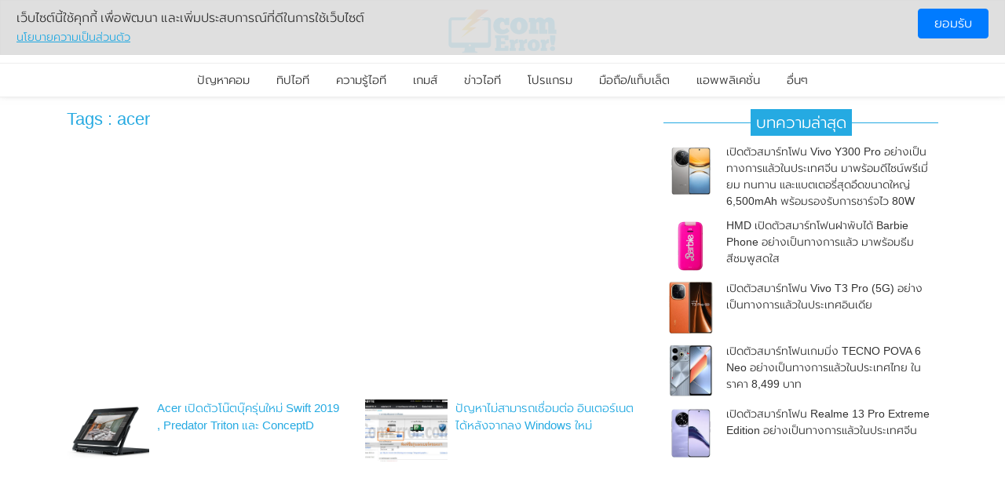

--- FILE ---
content_type: text/html; charset=UTF-8
request_url: https://comerror.com/tag/acer
body_size: 5150
content:
<!DOCTYPE html>
<html xmlns="http://www.w3.org/1999/xhtml">
<head>
<meta charset="utf-8">
<title>acer</title>
<link rel="shortcut icon" type="image/png" href="https://comerror.com/images/favicon.png"/>
<link rel="shortcut icon" href="https://comerror.com/images/favicon.ico">
<meta name="keywords" content="acer" />
<meta property="og:title" content="acer"/>
<meta property="og:type" content="article" />
<meta property="og:url" content="https://comerror.com/tag/acer" />
<meta property="og:site_name" content="ComError.com" />
<link rel="index" title="comerror" href="https://comerror.com/" />
<link rel="canonical" href="https://comerror.com/tag/acer" />
<script type="text/javascript" src="https://comerror.com/script/disablemouse.js"></script>
<meta content="width=device-width, initial-scale=1.0" name="viewport" />
<!--[if IE]><meta http-equiv="X-UA-Compatible" content="IE=edge,chrome=1" /><![endif]-->
<meta property="fb:admins" content="612474926"/>
<meta property="fb:app_id" content="268609193335162" />
<link href="https://cdnjs.cloudflare.com/ajax/libs/font-awesome/4.7.0/css/font-awesome.min.css" rel="stylesheet">
<link href="https://d3a416jg4x97ru.cloudfront.net/main/assets/frontend/layout/css/bootstrap.min.css" rel="stylesheet">
<link href="https://d3a416jg4x97ru.cloudfront.net/main/assets/frontend/layout/css/custom.min.css?v=2" rel="stylesheet">

<script async src="//pagead2.googlesyndication.com/pagead/js/adsbygoogle.js"></script>
<script>
  (adsbygoogle = window.adsbygoogle || []).push({
    google_ad_client: "ca-pub-5311967109008749",
    enable_page_level_ads: true
  });
</script>

<!-- Facebook Pixel Code -->
<script>
  ! function(f, b, e, v, n, t, s) {
    if (f.fbq) return;
    n = f.fbq = function() {
      n.callMethod ?
        n.callMethod.apply(n, arguments) : n.queue.push(arguments)
    };
    if (!f._fbq) f._fbq = n;
    n.push = n;
    n.loaded = !0;
    n.version = '2.0';
    n.queue = [];
    t = b.createElement(e);
    t.async = !0;
    t.src = v;
    s = b.getElementsByTagName(e)[0];
    s.parentNode.insertBefore(t, s)
  }(window, document, 'script',
    'https://connect.facebook.net/en_US/fbevents.js');
  fbq('init', '586444428623088');
  fbq('track', 'PageView');
</script>
<noscript><img height="1" width="1" style="display:none" src="https://www.facebook.com/tr?id=586444428623088&ev=PageView&noscript=1" /></noscript>
<!-- End Facebook Pixel Code -->
<meta name='impact-site-verification' value='68c4a427-14f5-40d3-b0c0-5b505a41188f'>
</head>
<body>
<div id="fb-root"></div>
<!-- BEGIN HEADER -->
<div class="header">
  <div class="container-fluid">
    <div class="row site-logo">
      <div class="col">
        <div class="container">
          <a href="javascript:void(0);" class="mobi-toggler"><i class="fa fa-bars" aria-hidden="true"></i></a>
          <a href="https://comerror.com/"><img src="https://comerror.com/images/logo.png" alt="ComError.com" /></a>
        </div>
      </div>
    </div>
    <!-- BEGIN NAVIGATION -->
    <div class="row">
      <div class="col">
        <div class="header-navigation">
          <ul>
                        <li ><a href="https://comerror.com/fix">ปัญหาคอม</a></li>
            <li ><a href="https://comerror.com/tips">ทิปไอที</a></li>
            <li ><a href="https://comerror.com/knowledge">ความรู้ไอที</a></li>
            <li ><a href="https://comerror.com/game">เกมส์</a></li>
            <li ><a href="https://comerror.com/tech">ข่าวไอที</a></li>
            <li ><a href="https://comerror.com/program">โปรแกรม</a></li>
            <li ><a href="https://comerror.com/mobile">มือถือ/แท็บเล็ต</a></li>
            <li ><a href="https://comerror.com/applications">แอพพลิเคชั่น</a></li>
            <li ><a href="https://comerror.com/etc">อื่นๆ</a></li>
          </ul>
        </div>
      </div>
    </div>
    <!-- END NAVIGATION -->
  </div>
</div>
<!-- Header END -->
<div class="main-3">
  <div class="container">
      </div>
  <div class="container">
    <div class="row">
      <div class="col-md-8">
  		  <div class="row">
  				<div class="col">
            <h1>Tags : acer</h1>
          </div>
        </div>
        <div class="row">
          <div class="col-12">
            <div class="social-share">
              <div class="fb-like" data-href="https://comerror.com/tag/acer" data-send="true" data-width="300" data-show-faces="true"></div>
            </div>
          </div>
        </div>
        <div class="row">
  				<div class="col-12 text-center margin-bottom-20">
                        <script type="text/javascript"><!--
            google_ad_client = "ca-pub-5311967109008749";
            /* comerror top 336&#42;280 */
            google_ad_slot = "2799791319";
            google_ad_width = 336;
            google_ad_height = 280;
            //-->
            </script>
                                      <script type="text/javascript" src="https://pagead2.googlesyndication.com/pagead/show_ads.js"></script>
                      </div>
          <div class="col-12">
                        <div class="row">
                            <div class="main-news-box-no col-md-6 col-12">
	              <div class="news-image">
	                <div class='square-box box-4-3'>
	                  <div class='square-content'>
	                    <div class="square-thumbnail">
	                      <a href="https://comerror.com/acer-ifa-2019.html"> <img class="image-hide" alt="Acer เปิดตัวโน๊ตบุ๊ครุ่นใหม่ Swift 2019 , Predator Triton และ ConceptD" title="Acer เปิดตัวโน๊ตบุ๊ครุ่นใหม่ Swift 2019 , Predator Triton และ ConceptD" src="https://comerror.com/news_image/2019/384-acer-ifa-2019-2.jpg"></a>
	                    </div>
	                  </div>
	                </div>
	              </div>
	              <div class="news-description">
	                <div class="news-title"><a href="https://comerror.com/acer-ifa-2019.html">Acer เปิดตัวโน๊ตบุ๊ครุ่นใหม่ Swift 2019 , Predator Triton และ ConceptD</a></div>
	              </div>
	            </div>
                            <div class="main-news-box-no col-md-6 col-12">
	              <div class="news-image">
	                <div class='square-box box-4-3'>
	                  <div class='square-content'>
	                    <div class="square-thumbnail">
	                      <a href="https://comerror.com/install-lan-driver.html"> <img class="image-hide" alt="ปัญหาไม่สามารถเชื่อมต่อ อินเตอร์เนตได้หลังจากลง Windows ใหม่" title="ปัญหาไม่สามารถเชื่อมต่อ อินเตอร์เนตได้หลังจากลง Windows ใหม่" src="https://comerror.com/news_image/26_10082013180152_0.jpg"></a>
	                    </div>
	                  </div>
	                </div>
	              </div>
	              <div class="news-description">
	                <div class="news-title"><a href="https://comerror.com/install-lan-driver.html">ปัญหาไม่สามารถเชื่อมต่อ อินเตอร์เนตได้หลังจากลง Windows ใหม่</a></div>
	              </div>
	            </div>
                          </div>
            <fb:comments href="https://comerror.com/tag/acer" notify="true" migrated="1" numposts="20" colorscheme="light"></fb:comments>
          </div><!--/span-->
        </div><!--/row-->
      </div><!--/span-->
      <!-- BEGIN RIGHT SIDEBAR -->
      <div class="col-md-4">
    <div class="row">
    <div class="col-12">
      <div class="main-title"><h4><span>บทความล่าสุด</span></h4></div>
    </div>
        <div class="main-news-box-sm col-12">
      <div class="news-image">
        <div class='square-box box-1-1'>
          <div class='square-content'>
            <div class="square-thumbnail">
              <a href="https://comerror.com/topic-3726.html"> <img class="image-hide" alt="เปิดตัวสมาร์ทโฟน Vivo Y300 Pro อย่างเป็นทางการแล้วในประเทศจีน มาพร้อมดีไซน์พรีเมี่ยม ทนทาน และแบตเตอรี่สุดอึดขนาดใหญ่ 6,500mAh พร้อมรองรับการชาร์จไว 80W" src="https://comerror.com/news_image/2024/3726.webp"></a>
            </div>
          </div>
        </div>
      </div>
      <div class="news-description">
        <div class="news-title"><a href="https://comerror.com/topic-3726.html">เปิดตัวสมาร์ทโฟน Vivo Y300 Pro อย่างเป็นทางการแล้วในประเทศจีน มาพร้อมดีไซน์พรีเมี่ยม ทนทาน และแบตเตอรี่สุดอึดขนาดใหญ่ 6,500mAh พร้อมรองรับการชาร์จไว 80W</a></div>
      </div>
    </div>
        <div class="main-news-box-sm col-12">
      <div class="news-image">
        <div class='square-box box-1-1'>
          <div class='square-content'>
            <div class="square-thumbnail">
              <a href="https://comerror.com/topic-3725.html"> <img class="image-hide" alt="HMD เปิดตัวสมาร์ทโฟนฝาพับได้ Barbie Phone อย่างเป็นทางการแล้ว มาพร้อมธีมสีชมพูสดใส" src="https://comerror.com/news_image/2024/3725.webp"></a>
            </div>
          </div>
        </div>
      </div>
      <div class="news-description">
        <div class="news-title"><a href="https://comerror.com/topic-3725.html">HMD เปิดตัวสมาร์ทโฟนฝาพับได้ Barbie Phone อย่างเป็นทางการแล้ว มาพร้อมธีมสีชมพูสดใส</a></div>
      </div>
    </div>
        <div class="main-news-box-sm col-12">
      <div class="news-image">
        <div class='square-box box-1-1'>
          <div class='square-content'>
            <div class="square-thumbnail">
              <a href="https://comerror.com/topic-3724.html"> <img class="image-hide" alt="เปิดตัวสมาร์ทโฟน Vivo T3 Pro (5G) อย่างเป็นทางการแล้วในประเทศอินเดีย" src="https://comerror.com/news_image/2024/3724.webp"></a>
            </div>
          </div>
        </div>
      </div>
      <div class="news-description">
        <div class="news-title"><a href="https://comerror.com/topic-3724.html">เปิดตัวสมาร์ทโฟน Vivo T3 Pro (5G) อย่างเป็นทางการแล้วในประเทศอินเดีย</a></div>
      </div>
    </div>
        <div class="main-news-box-sm col-12">
      <div class="news-image">
        <div class='square-box box-1-1'>
          <div class='square-content'>
            <div class="square-thumbnail">
              <a href="https://comerror.com/topic-3723.html"> <img class="image-hide" alt="เปิดตัวสมาร์ทโฟนเกมมิ่ง TECNO POVA 6 Neo อย่างเป็นทางการแล้วในประเทศไทย ในราคา 8,499 บาท" src="https://comerror.com/news_image/2024/3723.webp"></a>
            </div>
          </div>
        </div>
      </div>
      <div class="news-description">
        <div class="news-title"><a href="https://comerror.com/topic-3723.html">เปิดตัวสมาร์ทโฟนเกมมิ่ง TECNO POVA 6 Neo อย่างเป็นทางการแล้วในประเทศไทย ในราคา 8,499 บาท</a></div>
      </div>
    </div>
        <div class="main-news-box-sm col-12">
      <div class="news-image">
        <div class='square-box box-1-1'>
          <div class='square-content'>
            <div class="square-thumbnail">
              <a href="https://comerror.com/topic-3722.html"> <img class="image-hide" alt="เปิดตัวสมาร์ทโฟน Realme 13 Pro Extreme Edition อย่างเป็นทางการแล้วในประเทศจีน" src="https://comerror.com/news_image/2024/3722.webp"></a>
            </div>
          </div>
        </div>
      </div>
      <div class="news-description">
        <div class="news-title"><a href="https://comerror.com/topic-3722.html">เปิดตัวสมาร์ทโฟน Realme 13 Pro Extreme Edition อย่างเป็นทางการแล้วในประเทศจีน</a></div>
      </div>
    </div>
      </div>
  <div class="row">
  <div class="col">
    <div id="likebox-wrapper">
      <iframe src="//www.facebook.com/plugins/likebox.php?href=https://www.facebook.com/ComError&amp;width=300&amp;height=190&amp;colorscheme=light&amp;show_faces=true&amp;border_color&amp;stream=false&amp;header=false" scrolling="No" frameborder="0" allowtransparency="true"></iframe>
    </div>
  </div>
</div>
</div>
      <!-- END RIGHT SIDEBAR -->
    </div><!--/row-->
  </div><!--/.container-->
</div>
<!-- BEGIN FOOTER -->
<div class="footer">
  <div class="container-fluid">
    <div class="row">
      <div class="col">
        <div class="footer-navigation navigation-social">
          <ul>
            <li><a href="https://www.facebook.com/comerrorthai" target="_blank"><i class="fa fa-facebook" aria-hidden="true"></i></a></li>
            <li><a href="https://twitter.com/comerrorthai" target="_blank"><i class="fa fa-twitter" aria-hidden="true"></i></a></li>
            <li><a href="https://www.instagram.com/comerror_th" target="_blank"><i class="fa fa-instagram" aria-hidden="true"></i></a></li>
            <li><a href="https://www.youtube.com/channel/UCiKeSSPFiyYKF-1_9srw5sg" target="_blank"><i class="fa fa-youtube" aria-hidden="true"></i></a></li>
          </ul>
        </div>
      </div>
    </div>
    <div class="row">
      <div class="col">
        <div class="footer-navigation">
          <ul>
            <li><a href="https://comerror.com/fix">ปัญหาคอม</a></li>
            <li><a href="https://comerror.com/tips">ทิปไอที</a></li>
            <li><a href="https://comerror.com/knowledge">ความรู้ไอที</a></li>
            <li><a href="https://comerror.com/game">เกมส์</a></li>
            <li><a href="https://comerror.com/tech">ข่าวไอที</a></li>
            <li><a href="https://comerror.com/program">โปรแกรม</a></li>
            <li><a href="https://comerror.com/mobile">มือถือ/แท็บเล็ต</a></li>
            <li><a href="https://comerror.com/applications">แอพพลิเคชั่น</a></li>
            <li><a href="https://comerror.com/etc">อื่นๆ</a></li>
          </ul>
        </div>
      </div>
    </div>
    <div class="row">
      <!-- BEGIN COPYRIGHT -->
      <div class="col">
        <div class="container text-center">
          Powered by
          <a href="https://comerror.com/">ComError.com</a>
          @ 2013 , ALL Rights Reserved.
          <a href="https://comerror.com/policy.html" target="_blank">นโยบายความเป็นส่วนตัว</a>
        </div>
      </div>
      <!-- END COPYRIGHT -->
    </div>
  </div>
</div>
<div id="cm-cookies"
  cmck-detail="เว็บไซต์นี้ใช้คุกกี้ เพื่อพัฒนา และเพิ่มประสบการณ์ที่ดีในการใช้เว็บไซต์"
  cmck-accept="ยอมรับ"
  cmck-more="นโยบายความเป็นส่วนตัว"
  cmck-more-link="https://comerror.com/policy.html"
  cmck-bottom=""
></div>
<!-- END FOOTER -->
<!-- Load javascripts at bottom, this will reduce page load time -->
<!-- BEGIN CORE PLUGINS (REQUIRED FOR ALL PAGES) -->
<!--[if lt IE 9]>
<script src="https://d3a416jg4x97ru.cloudfront.net/main/assets/global/plugins/respond.min.js"></script>
<![endif]-->
<script src="https://d3a416jg4x97ru.cloudfront.net/main/assets/global/plugins/jquery.min.js" type="text/javascript"></script>
<script src="https://d3a416jg4x97ru.cloudfront.net/main/assets/global/plugins/jquery-migrate.min.js" type="text/javascript"></script>
<script src="https://d3a416jg4x97ru.cloudfront.net/main/assets/frontend/layout/js/bootstrap.min.js" type="text/javascript"></script>
<script src="https://d3a416jg4x97ru.cloudfront.net/main/assets/frontend/layout/scripts/back-to-top.js?v=2" type="text/javascript"></script>
<!-- END CORE PLUGINS -->
<script src="https://d3a416jg4x97ru.cloudfront.net/main/assets/frontend/layout/scripts/layout.js?v=2" type="text/javascript"></script>
<script type="text/javascript">
  jQuery(document).ready(function() {
      Layout.init();
  });
</script>
<script>
  const cmEle = document.getElementById('cm-cookies');
  const cmDetail = cmEle.getAttribute('cmck-detail');
  const cmAccept = cmEle.getAttribute('cmck-accept');
  const cmMore = cmEle.getAttribute('cmck-more');
  const cmMoreLink = cmEle.getAttribute('cmck-more-link');
  const cmMoreButton = cmEle.getAttribute('cmck-more-button') == 'true' ? true : false;
  const cmAccepted = window.localStorage.getItem('accepted_pdpa');
  let cmBottom = cmEle.getAttribute('cmck-bottom') == 'true' ? ' cmck-bottom' : '';
  let cmClickAccept = function() {
      window.localStorage.setItem('accepted_pdpa', 'true');
      cmEle.innerHTML = '';
  }
  let cmHtml = `
  <style>
  .cmck { width: 100%; position: fixed; top: 0; left: 0; background-color: rgba(220, 220, 220, 0.9); border: rgb(220, 220, 220) solid 1px; padding: 10px 5px; margin: 0; z-index: 9999; }
  .cmck.cmck-bottom { bottom: 0; top: auto; }
  .cmck-detail a { font-size: 0.9rem; text-decoration: underline; }
  .cmck-button { text-align: right; }
  .cmck-button div, .cmck-button a { min-width: 90px; margin-left: 2px; margin-bottom: 2px; cursor: pointer; }
  </style>
  `;
  cmHtml += `
  <div class="cmck` + cmBottom + ` row">
      <div class="cmck-detail col-sm-7 col-ms-9">
          ` + (cmDetail ? cmDetail : '') + `
          ` + (!cmMoreButton ? `<br><a href="` + (cmMoreLink ? cmMoreLink : '#') + `" target="_blank">` + (cmMore ? cmMore : '') + `</a>` : '') + `
      </div>
      <div class="cmck-button col-sm-5 col-ms-3">
          <div class="btn btn-primary" onClick="cmClickAccept()">` + (cmAccept ? cmAccept : '') + `</div>
          ` + (cmMoreButton ? `<br><a class="btn btn-primary" href="` + (cmMoreLink ? cmMoreLink : '#') + `" target="_blank">` + (cmMore ? cmMore : '') + `</a>` : '') + `
      </div>
  </div>
  `;
  if (!cmAccepted) {
      cmEle.innerHTML = cmHtml;
  }
</script>

<!-- Global site tag (gtag.js) - Google Analytics -->
<script async src="https://www.googletagmanager.com/gtag/js?id=UA-42271935-1"></script>
<script>
  window.dataLayer = window.dataLayer || [];
  function gtag(){dataLayer.push(arguments);}
  gtag('js', new Date());

  gtag('config', 'UA-42271935-1');
</script>
<script>
function lzd_click(title,page){
  gtag('event', title, {'event_category': 'lazada','event_label': page,'value': 1});
}
</script>
<script>
$(document).ready(function(){
  function squareImage(){
    $('.square-box').each(function() {
      var parentThis = this;
      var image = new Image() ;
      image.src = $(parentThis).find('.square-thumbnail img').attr('src') ;
      image.onload = function() {
        var img_w = $(parentThis).find('.square-thumbnail img').width();
        var img_h = $(parentThis).find('.square-thumbnail img').height();
        var ratio_w = 1;
        var ratio_h = 1;
        if ($(parentThis).hasClass('box-4-3')) {
          ratio_w = 4;
          ratio_h = 3;
        } else if ($(parentThis).hasClass('box-3-2')) {
          ratio_w = 3;
          ratio_h = 2;
        } else if ($(parentThis).hasClass('box-16-9')) {
          ratio_w = 16;
          ratio_h = 9;
        } else if ($(parentThis).hasClass('box-2-1')) {
          ratio_w = 2;
          ratio_h = 1;
        }else if ($(parentThis).hasClass('box-12-5')) {
          ratio_w = 12;
          ratio_h = 5;
        }else if ($(parentThis).hasClass('box-21-9')) {
          ratio_w = 21;
          ratio_h = 9;
        } else if ($(parentThis).hasClass('box-4-1')) {
          ratio_w = 4;
          ratio_h = 1;
        } else {
          ratio_w = 1;
          ratio_h = 1;
        }
        if (ratio_w/ratio_h > img_w/img_h) {
          $(parentThis).find('.square-thumbnail img').addClass('portrait');
        }
        $(parentThis).find('.square-thumbnail img').removeClass('image-hide');
      }
    });
  }
  squareImage();
});
</script>
<script>
var max_percentage = 0;

document.addEventListener('scroll', function(){
  var body = document.body;
  var html = document.documentElement;
  var bottom = window.innerHeight + window.scrollY;
  var height = Math.max(body.scrollHeight, body.offsetHeight, html.clientHeight, html.scrollHeight, html.offsetHeight);
  var percentage = Math.round(100*bottom/height);
  if(percentage > 25 && max_percentage < 25)
  {
      max_percentage = 25;
      gtag('event', 'Scrolling', {
        'event_category': 'Page '+max_percentage+'%',
        'event_label': max_percentage+'%:' + (document.location.origin+document.location.pathname),
        'non_interaction': true
      });
  }
  if(percentage > 50 && max_percentage < 50)
  {
      max_percentage = 50;
      gtag('event', 'Scrolling', {
        'event_category': 'Page '+max_percentage+'%',
        'event_label': max_percentage+'%:' + (document.location.origin+document.location.pathname),
        'non_interaction': true
      });
  }
  if(percentage > 75 && max_percentage < 75)
  {
      max_percentage = 75;
      gtag('event', 'Scrolling', {
        'event_category': 'Page '+max_percentage+'%',
        'event_label': max_percentage+'%:' + (document.location.origin+document.location.pathname),
        'non_interaction': true
      });
  }
  if(percentage > 90 && max_percentage < 90)
  {
      max_percentage = 90;
      gtag('event', 'Scrolling', {
        'event_category': 'Page '+max_percentage+'%',
        'event_label': max_percentage+'%:' + (document.location.origin+document.location.pathname),
        'non_interaction': true
      });
  }
  if(percentage >= 100 && max_percentage < 100)
  {
      max_percentage = 100;
      gtag('event', 'Scrolling', {
        'event_category': 'Page '+max_percentage+'%',
        'event_label': max_percentage+'%:' + (document.location.origin+document.location.pathname),
        'non_interaction': true
      });
  }
});
</script><!--  ================================================== -->
</body>
</html>


--- FILE ---
content_type: text/html; charset=utf-8
request_url: https://www.google.com/recaptcha/api2/aframe
body_size: 268
content:
<!DOCTYPE HTML><html><head><meta http-equiv="content-type" content="text/html; charset=UTF-8"></head><body><script nonce="o2JjO8uqWMjdYgFzWJm_7Q">/** Anti-fraud and anti-abuse applications only. See google.com/recaptcha */ try{var clients={'sodar':'https://pagead2.googlesyndication.com/pagead/sodar?'};window.addEventListener("message",function(a){try{if(a.source===window.parent){var b=JSON.parse(a.data);var c=clients[b['id']];if(c){var d=document.createElement('img');d.src=c+b['params']+'&rc='+(localStorage.getItem("rc::a")?sessionStorage.getItem("rc::b"):"");window.document.body.appendChild(d);sessionStorage.setItem("rc::e",parseInt(sessionStorage.getItem("rc::e")||0)+1);localStorage.setItem("rc::h",'1769020023431');}}}catch(b){}});window.parent.postMessage("_grecaptcha_ready", "*");}catch(b){}</script></body></html>

--- FILE ---
content_type: text/css
request_url: https://d3a416jg4x97ru.cloudfront.net/main/assets/frontend/layout/css/custom.min.css?v=2
body_size: 11852
content:
@charset "UTF-8";@font-face{font-family:Prompt;font-style:italic;font-weight:200;font-display:swap;src:local("Prompt ExtraLight Italic"),local("Prompt-ExtraLightItalic"),url(https://fonts.gstatic.com/s/prompt/v4/-W_6XJnvUD7dzB2KZeLQb1M4W5APdCox2gU.woff2) format("woff2");unicode-range:U+0E01-0E5B,U+200C-200D,U+25CC}@font-face{font-family:Prompt;font-style:italic;font-weight:300;font-display:swap;src:local("Prompt Light Italic"),local("Prompt-LightItalic"),url(https://fonts.gstatic.com/s/prompt/v4/-W_6XJnvUD7dzB2KZeK0bFM4W5APdCox2gU.woff2) format("woff2");unicode-range:U+0E01-0E5B,U+200C-200D,U+25CC}@font-face{font-family:Prompt;font-style:normal;font-weight:200;font-display:swap;src:local("Prompt ExtraLight"),local("Prompt-ExtraLight"),url(https://fonts.gstatic.com/s/prompt/v4/-W_8XJnvUD7dzB2Cr_sIfWMuUZctdhow.woff2) format("woff2");unicode-range:U+0E01-0E5B,U+200C-200D,U+25CC}@font-face{font-family:Prompt;font-style:normal;font-weight:300;font-display:swap;src:local("Prompt Light"),local("Prompt-Light"),url(https://fonts.gstatic.com/s/prompt/v4/-W_8XJnvUD7dzB2Cy_gIfWMuUZctdhow.woff2) format("woff2");unicode-range:U+0E01-0E5B,U+200C-200D,U+25CC}body{background:#fff;font-family:Prompt,sans-serif;font-weight:300;color:#333}h1{font-size:22px;color:#27aae1;font-weight:300}h2,h3,h4,h5{font-size:20px;color:#27aae1;font-weight:300;text-decoration:underline}a{color:#25aae2;text-decoration:none}a:hover{color:#333;text-decoration:none}b,strong{font-weight:700}.main-detail img{max-width:100%}.header{position:relative;background-color:#fff;-webkit-box-shadow:0 -5px 10px 0 rgba(120,120,120,.6);-moz-box-shadow:0 -5px 10px 0 rgba(120,120,120,.6);-ms-box-shadow:0 -5px 10px 0 rgba(120,120,120,.6);-o-box-shadow:0 -5px 10px 0 rgba(120,120,120,.6);box-shadow:0 -5px 10px 0 rgba(120,120,120,.6)}.header .site-logo{padding:10px;border-bottom:solid 1px #eee}.header .site-logo .col{text-align:center}.header .site-logo .col img{height:40px}.header .header-navigation{display:none;font-size:15px;text-align:center;margin-left:-15px;margin-right:-15px;border-bottom:solid 1px #eee}.header .header-navigation ul{list-style:none;margin:0;padding:0;display:inline-block}.header .header-navigation ul li{display:-ms-flexbox;display:flex;-ms-flex-wrap:wrap;flex-wrap:wrap;margin:0;text-align:center}.header .header-navigation ul li a{color:#333;text-decoration:none;padding:10px 15px;position:relative;width:100%}.header .header-navigation ul li.active a,.header .header-navigation ul li:hover a{color:#25aae2}.header .mobi-toggler{display:initial;position:absolute;left:5px;top:6px;color:#333;height:30px;width:30px;border:1px solid #333;border-radius:50%;font-size:16px;padding-top:3px;text-align:center;background-color:#fff}.header .mobi-toggler i{opacity:.7}.header .mobi-toggler:hover{border-color:#25aae2;color:#25aae2}.header.header-fix{position:fixed;width:100%;z-index:9999;top:-100px;-webkit-transform:translate3d(0,100px,0);-moz-transform:translate3d(0,100px,0);-ms-transform:translate3d(0,100px,0);-o-transform:translate3d(0,100px,0);transform:translate3d(0,100px,0);-webkit-transition:-webkit-transform .5s ease;-moz-transition:-moz-transform .5s ease;-ms-transition:-ms-transform .5s ease;-o-transition:-o-transform .5s ease;transition:transform .5s ease}.header.header-fix .site-logo .col img{height:40px}.header.header-fix .header-navigation{display:none}.header.menuOpened .header-navigation{display:block}.header.menuOpened .mobi-toggler{border-color:#25aae2;color:#25aae2}@media (min-width:768px){.header .site-logo .col img{height:60px}.header .header-navigation{display:block;text-align:center}.header .header-navigation ul{list-style:none;margin:0;padding:0;display:inline-block;display:initial;margin-bottom:-6px}.header .header-navigation ul li{display:inline-flex;margin:0}.header .header-navigation ul li a{color:#333;text-decoration:none;padding:10px 15px;position:relative}.header .header-navigation ul li.active a::after,.header .header-navigation ul li:hover a::after{content:'';position:absolute;bottom:0;left:0;width:100%;height:2px;background-color:#25aae2}.header .mobi-toggler{display:none}}.footer{background-color:#000;padding:10px;color:#fff;font-weight:200;font-size:14px}.footer .footer-navigation{text-align:center}.footer .footer-navigation ul{list-style:none;margin:0;padding:0;display:inline-block;padding-bottom:5px}.footer .footer-navigation ul li{display:inline-flex;margin:0}.footer .footer-navigation ul li a{color:#25aae2;text-decoration:none;padding:5px;position:relative;width:100%}.footer .footer-navigation ul li:hover a{color:#25aae2}.footer .footer-navigation.navigation-social{margin-top:2px}.footer .footer-navigation.navigation-social a{background-color:#25aae2;color:#fff;width:30px;height:30px;padding:0;text-align:center;border-radius:50%;padding-top:5px}.footer .footer-navigation.navigation-social a:hover{color:#fff}.footer a{color:#25aae2}.footer a:hover{color:#25aae2}.main{padding-top:15px;padding-bottom:15px;background-color:#fff}.main-2{padding-top:15px;padding-bottom:15px;background-color:#f8f8f8}.main-3{padding-top:15px;padding-bottom:15px;background-color:#fff;min-height:750px}.main-title{text-align:center;position:relative;margin-bottom:10px}.main-title h1,.main-title h2,.main-title h3,.main-title h4,.main-title h5,.main-title h6{background-color:#25aae2;color:#fff;text-decoration:none;padding:2px 7px;display:inline-block;line-height:initial;font-size:20px;margin:0}.main-title h1 span,.main-title h2 span,.main-title h3 span,.main-title h4 span,.main-title h5 span,.main-title h6 span{position:relative}.main-title h1:before,.main-title h2:before,.main-title h3:before,.main-title h4:before,.main-title h5:before,.main-title h6:before{content:'';border-bottom:1px solid #25aae2;width:100%;position:absolute;top:50%;left:0;z-index:0}.main-discuss{font-size:20px;text-decoration:underline;margin-top:10px;margin-bottom:10px}.main-news-box,.main-news-box-no,.main-news-box-sm{margin-bottom:10px}.main-news-box .news-image,.main-news-box-no .news-image,.main-news-box-sm .news-image{float:left;width:30%}.main-news-box .news-description,.main-news-box-no .news-description,.main-news-box-sm .news-description{float:left;width:70%;padding-left:10px;font-size:13px;overflow:hidden}.main-news-box .news-description p,.main-news-box-no .news-description p,.main-news-box-sm .news-description p{display:-webkit-box;-webkit-line-clamp:2;-webkit-box-orient:vertical;overflow:hidden;text-overflow:ellipsis}.main-news-box .news-description .news-title,.main-news-box-no .news-description .news-title,.main-news-box-sm .news-description .news-title{font-size:15px}.main-news-box .news-description .news-title a,.main-news-box-no .news-description .news-title a,.main-news-box-sm .news-description .news-title a{color:#25aae2;text-decoration:none}.main-news-box-no:hover,.main-news-box-sm:hover,.main-news-box:hover{opacity:.8}.main-news-box-sm .news-image{width:20%}.main-news-box-sm .news-description{width:80%}.main-news-box-sm .news-description .news-title{font-size:14px}.main-news-box-sm .news-description .news-title a{color:#333}.main-news-box:first-child .news-image{width:100%}.main-news-box:first-child .news-description{background-color:#e6f8ff;width:100%;padding-right:10px;font-size:14px}.main-news-box:first-child .news-description p{display:-webkit-box;-webkit-line-clamp:5;-webkit-box-orient:vertical;overflow:hidden;text-overflow:ellipsis}.main-news-box:first-child .news-description .news-title{font-size:18px}@media (min-width:768px){.main-news-box:first-child .news-image{width:50%}.main-news-box:first-child .news-description{background-color:transparent;width:50%;font-size:14px}.main-news-box:first-child .news-description p{display:-webkit-box;-webkit-line-clamp:5;-webkit-box-orient:vertical;overflow:hidden;text-overflow:ellipsis}.main-news-box:first-child .news-description .news-title{font-size:18px}}.main-search{margin-bottom:10px}.main-search .form-inline input.form-control{width:70%;width:calc(100% - 45px);height:40px;border-radius:3px 0 0 3px;border-right:0}.main-search .form-inline input.form-control:focus{box-shadow:none!important}.main-search .form-inline button[type=submit]{display:inline-block;font:normal normal normal 14px/1 FontAwesome;font-size:inherit;text-rendering:auto;-webkit-font-smoothing:antialiased;-moz-osx-font-smoothing:grayscale;float:left;width:45px;height:40px;border-radius:0 3px 3px 0}.main-search .form-inline button[type=submit]:before{content:"\f002"}.main-search .form-inline button[type=submit]:focus{box-shadow:none!important}.main-search .btn-primary{background-color:#25aae2;border-color:#25aae2}.main-search .btn-primary:not(:disabled):not(.disabled).active,.main-search .btn-primary:not(:disabled):not(.disabled):active{background-color:#25aae2;border-color:#25aae2}ul.sidebar-categories{list-style:none;margin:0;padding:0;display:inline-block;margin-bottom:20px;width:100%}ul.sidebar-categories li{display:inline-flex}ul.sidebar-categories li a{padding:7px 12px;color:#333;font-size:14px;background-color:#e6f8ff;border-radius:5px;margin-bottom:3px}ul.sidebar-categories li a:hover{color:#fff;background-color:#25aae2}ul.sidebar-categories-2,ul.sidebar-categories-3{list-style:none;margin:0;padding:0;display:inline-block;margin-bottom:20px;width:100%}ul.sidebar-categories-2 li,ul.sidebar-categories-3 li{display:inline-flex;float:left;width:50%}ul.sidebar-categories-2 li a,ul.sidebar-categories-3 li a{width:100%;padding:7px 0 7px 15px;border-bottom:1px solid #ecebeb;color:#333;position:relative;font-size:14px;white-space:nowrap;overflow:hidden;text-overflow:ellipsis}ul.sidebar-categories-2 li a:before,ul.sidebar-categories-3 li a:before{content:"";font-family:FontAwesome!important;font-size:7px;top:14px;left:0;position:absolute}ul.sidebar-categories-2 li a:hover,ul.sidebar-categories-3 li a:hover{color:#25aae2}ul.sidebar-categories-3 li{width:100%}#fbcomments,.fb-comments,.fb-comments iframe[style],.fb-comments span{width:100%!important}#fb-root{display:none}#likebox-wrapper{text-align:center;width:100%;overflow:hidden}.social-share{display:inline-block;padding-top:5px}.social-share .fb-like,.social-share .fb-share-button,.social-share .twitter-share-button{display:inline-block}.social-share .fb-share-button:first-child{margin-right:-1px}.fb_iframe_widget span iframe[style]{margin-top:-7px}.fb-like.fb_iframe_widget span iframe[style]{margin-top:1px}.scroll-up{width:40px;height:40px;border:1px solid #333;border-radius:50%;color:#333;font-size:20px;text-align:center;padding-top:2px;background-color:rgba(255,255,255,.5)}.square-box{position:relative;width:100%;overflow:hidden;border:0}.square-box-2{border-radius:10px}.square-box:before{content:"";display:block;padding-top:100%}.square-box.box-4-3:before{content:"";display:block;padding-top:75%}.square-box.box-3-2:before{content:"";display:block;padding-top:66.67%}.square-box.box-16-9:before{content:"";display:block;padding-top:56.25%}.square-box.box-12-5:before{content:"";display:block;padding-top:41.67%}.square-box.box-2-1:before{content:"";display:block;padding-top:50%}.square-box.box-21-9:before{content:"";display:block;padding-top:42.86%}.square-box.box-4-1:before{content:"";display:block;padding-top:25%}.square-content{position:absolute;top:0;left:0;bottom:0;right:0;color:#fff;text-align:center;overflow:hidden}.square-thumbnail{width:100%;height:100%;position:relative}.square-thumbnail img{position:absolute;left:50%;top:50%;height:100%;width:auto;-webkit-transform:translate(-50%,-50%);-ms-transform:translate(-50%,-50%);transform:translate(-50%,-50%)}.square-thumbnail img.image-hide{display:none}.square-thumbnail img.portrait{width:100%;height:auto}.margin-top-10{margin-top:10px}.margin-top-20{margin-top:20px}.margin-top-30{margin-top:30px}.margin-top-40{margin-top:40px}.margin-bottom-10{margin-bottom:10px}.margin-bottom-20{margin-bottom:20px}.margin-bottom-30{margin-bottom:30px}.margin-bottom-40{margin-bottom:40px}